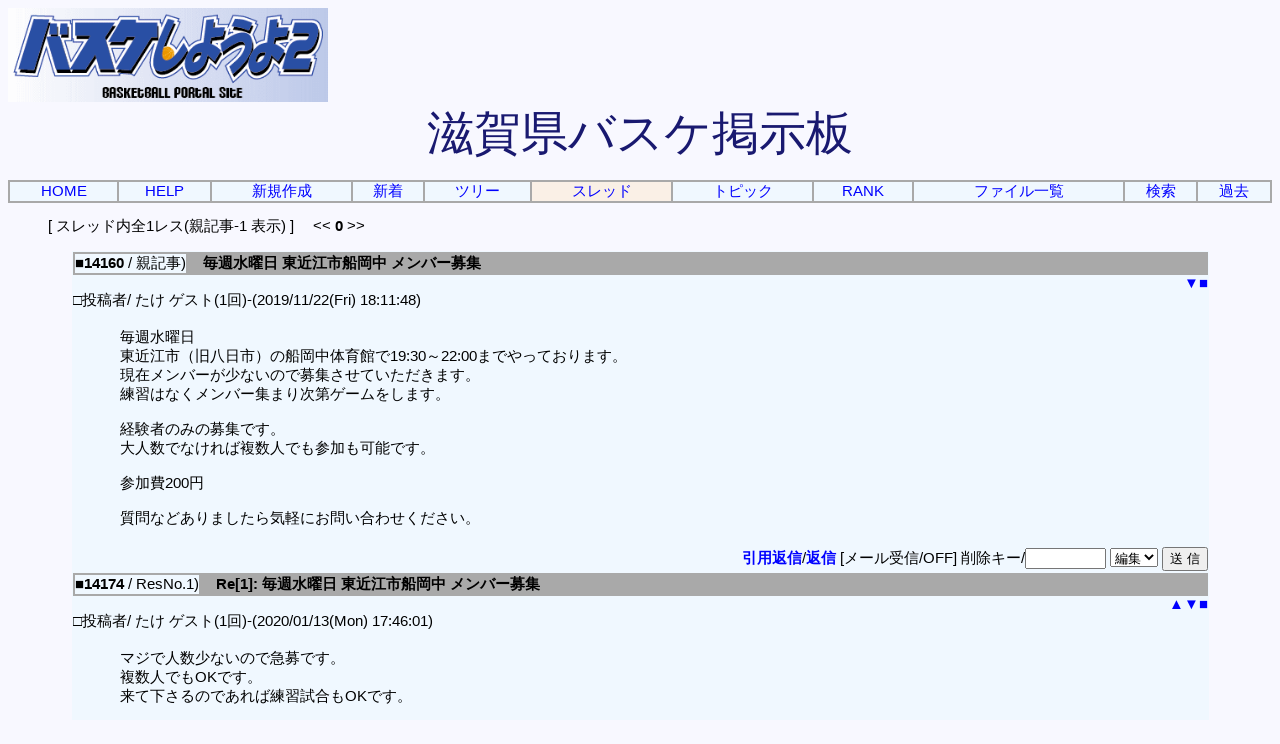

--- FILE ---
content_type: text/html; charset=EUC-JP
request_url: http://www.lpbb.com/cgi-bin/cbbs/cbbs.cgi?mode=res&mo=14174&number=14160&space=15&page=0&no=84
body_size: 10838
content:
<html>
<head>
<meta name="viewport" content="width=device-width" >
<meta http-equiv="Content-type" content="text/html; charset=EUC-JP">
<link rel="alternate" type="application/rss+xml" title="RSS 2.0" href="./cbbsrss84.xml" />

<STYLE TYPE="text/css">
<!--
a:link{    /* 未リンク */
	text-decoration:none;
}
a:visited{ /* 既リンク */
	text-decoration:none;
}
a:hover  { /* リンク中 */
	color:#F44646; text-decoration:underline;
}
body,td,th{/* 基本フォント&基本サイズ */
	font-family: 'Lato', 'Noto Sans JP', 'ヒラギノ角ゴ ProN', 'Hiragino Kaku Gothic ProN', 'メイリオ', Meiryo, 'ＭＳ Ｐゴシック', 'MS PGothic', sans-serif; font-size:11pt;
}
tt{font-size:12pt;}/* ツリー罫線の文字サイズ */}
-->
</STYLE>



<!--Child Tree v8.94R5 (RSS/SPAM 対応版)-->
<title>滋賀県バスケ掲示板 [One Thread Res View / 毎週水曜日 東近江市船岡中 メンバー募集 / Page: 0]</title>
<script data-ad-client="ca-pub-3175817917840707" async src="https://pagead2.googlesyndication.com/pagead/js/adsbygoogle.js"></script>
</head>
<body text='#000000' link='#0000ff' vlink='#4b0082' bgcolor='#f8f8ff'>
<!--ヘッダ広告タグ挿入位置▽-->
<A href="http://www.lpbb.com/index.html"><IMG src="http://www.lpbb.com/rogo18.gif" width="320" height="94" border="0"></A> <br>


<!--△ここまで-->
<center>
<span style="font-size:35pt;color:#191970;font-family:ヒラギノ角ゴ Pro W3;">滋賀県バスケ掲示板</span>
<p><table border="1" cellspacing="0" cellpadding="0" width="100%" bordercolor="#a9a9a9"><tr align="center" bgcolor="#f0f8ff">
<td><a href="http://www.lpbb.com">HOME</a></td>
<td><a href="./cbbs.cgi?mode=man&no=84">HELP</a></td>
<td><a href="./cbbs.cgi?mode=new&no=84">新規作成</a></td>
<td><a href="./cbbs.cgi?mode=n_w&no=84">新着</a></td>
<td><a href="./cbbs.cgi?H=T&no=84">ツリー</a></td>
<td bgcolor="#faf0e6"><a href="./cbbs.cgi?mode=alk&no=84">スレッド</a></td>
<td><a href="./cbbs.cgi?H=F&no=84">トピック</a></td>
<td><a href="./cbbs.cgi?mode=ran&no=84">RANK</a></td>
<td><a href="./cbbs.cgi?mode=f_a&no=84">ファイル一覧</a></td>
<td><a href="./srch.cgi?no=84">検索</a></td>
<td><a href="./srch.cgi?mode=log&no=84">過去</a></td>

</td></tr></table></p>
</center><ul>[ スレッド内全1レス(親記事-1 表示) ]　
&lt;&lt;
<b>0</b>
&gt;&gt;
<br></ul><center>
<a name="1"></a>
<table width="90%" bgcolor="#f0f8ff" border="0" bordercolor="#a9a9a9" cellspacing="0"><tr><td>
<table border="1" cellspacing="0" cellpadding="0" width="100%" bordercolor="#a9a9a9">
<tr><td width="1%" nowrap><b><font color="#000000">■14160</font></b> / 親記事)</td>
<td bgcolor="#a9a9a9">　<b><font color="#000000">毎週水曜日 東近江市船岡中 メンバー募集</font></b>
</td></tr></table><div align="right">&nbsp;&nbsp;<a href="#2">▼</a><a href="#1">■</a></div>
□投稿者/ たけ  ゲスト(1回)-(2019/11/22(Fri) 18:11:48) <br>
<ul><table><tr><td align="center"></td><td><font color="#000000"><!--C-->毎週水曜日<br>東近江市（旧八日市）の船岡中体育館で19:30～22:00までやっております。<br>現在メンバーが少ないので募集させていただきます。<br>練習はなくメンバー集まり次第ゲームをします。<br><br>経験者のみの募集です。<br>大人数でなければ複数人でも参加も可能です。<br><br>参加費200円<br><br>質問などありましたら気軽にお問い合わせください。<br></td></tr></table></ul>
<div align="right"></div></td></tr>
<tr><form action="./cbbs.cgi" method="POST">
<td align="right"><a href="./cbbs.cgi?mode=res&mo=14160&number=14160&space=0&page=0&no=84#F"><b>引用返信</b></a>/<a href="./cbbs.cgi?mode=res&mo=14160&number=14160&space=0&page=0&In=1&no=84#F"><b>返信</b></a>
[メール受信/OFF]

<input type="hidden" name="del" value="14160"><input type="hidden" name="no" value="84">

削除キー/<input type="password" name="delkey" size="8">
<select name="mode">
<option value="nam">編集
<option value="key">削除
</select>
<input type="submit" value="送 信"></td></form></tr></table>
<a name="2"></a>
<table width="90%" bgcolor="#f0f8ff" border="0" bordercolor="#a9a9a9" cellspacing="0"><tr><td>
<table border="1" cellspacing="0" cellpadding="0" width="100%" bordercolor="#a9a9a9">
<tr><td width="1%" nowrap><b><font color="#000000">■14174</font></b> / ResNo.1)</td>
<td bgcolor="#a9a9a9">　<b><font color="#000000">Re[1]: 毎週水曜日 東近江市船岡中 メンバー募集</font></b>
</td></tr></table><div align="right"><a href="#1">▲<a href="#3">▼<a href="#1">■</a></div>
□投稿者/ たけ  ゲスト(1回)-(2020/01/13(Mon) 17:46:01) <br>
<ul><table><tr><td align="center"></td><td><font color="#000000"><!--C-->マジで人数少ないので急募です。<br>複数人でもOKです。<br>来て下さるのであれば練習試合もOKです。<br></td></tr></table></ul>
<div align="right"></div></td></tr>
<tr><form action="./cbbs.cgi" method="POST">
<td align="right"><a href="./cbbs.cgi?mode=res&mo=14174&number=14160&space=15&page=0&no=84#F"><b>引用返信</b></a>/<a href="./cbbs.cgi?mode=res&mo=14174&number=14160&space=15&page=0&In=1&no=84#F"><b>返信</b></a>
[メール受信/OFF]

<input type="hidden" name="del" value="14174"><input type="hidden" name="no" value="84">

削除キー/<input type="password" name="delkey" size="8">
<select name="mode">
<option value="nam">編集
<option value="key">削除
</select>
<input type="submit" value="送 信"></td></form></tr></table>
</center><ul><a href="./cbbs.cgi?mode=all&number=14160&space=0&type=0&no=84"><img src="file/all.gif" height=15 width=15 border=0 alt="All"> このスレッドをツリーで一括表示</a></ul><center><hr width="90%"><b>
</b><br><br>スレッド内ページ移動 / &lt;&lt;
<b>0</b>
&gt;&gt;
<br><br>
<a name="F"><table width="90%" align="center">
<tr><th bgcolor="#a9a9a9">このスレッドに書きこむ</th></tr></table></a></center>
<form action="./cbbs.cgi" method="POST" enctype="multipart/form-data"><ul><ul><li>入力内容にタグは利用できません。</li><li>名前は必須です。</li><li><b>日本語以外（ひらがな/カタカナが含まれない）のコメントは投稿できません。</b></li><li>コメント中に<b>リンクを2個以上入れることはできません</b>。</li></ul>
<ul>
<li><a href="http://www.lpbb.com/kiyaku.html">掲示板ご利用規約。必ずお読み下さい。</a>
<li>他人を中傷する記事は管理者の判断で予告無く削除されます。
<li>半角カナは使用しないでください。文字化けの原因になります。
<li>名前、コメントは必須記入項目です。記入漏れはエラーになります。
<li>入力内容の一部は、次回投稿時の手間を省くためブラウザに記録されます。
<li>削除キーを覚えておくと、自分の記事の編集・削除ができます。
<li>URLは自動的にリンクされます。
<li>記事中に No*** のように書くとその記事にリンクされます(No は半角英字/*** は半角数字)。
<ul>使用例)
<li>No123 → 記事No123の記事リンクになります(指定表示)。
<li>No123,130,84 → 記事No123/130/84 の記事リンクになります(複数表示)。
<li>No123-130 → 記事No123～130 の記事リンクになります(連続表示)。
</ul>
</ul>


<br>
<input type="hidden" name="N" value="">
<input type="hidden" name="mode" value="wri"><input type="hidden" name="type" value="14160">
<input type="hidden" name="kiji" value="14174"><input type="hidden" name="space" value="30">
<input type="hidden" name="no" value="84">
<table border="0">
<tr><td bgcolor="#a9a9a9">Name</td><td>/
<input type="text" name="name" value="" size="25" maxlength=50></td></tr>
<tr><td bgcolor="#a9a9a9">E-Mail</td><td>/
<input type="text" name="email" value="" size="40"></td></tr>
<tr><td colspan='2'>
└&gt; 関連するレス記事をメールで受信しますか?<select name="send">
<option value='0'>NO
<option value='1'>YES
</select> /
アドレス<select name='pub'>
<option value='0'>非公開
<option value='1'>公開
</select></td></tr>
<tr><td bgcolor="#a9a9a9">Title</td><td>/
<input type="text" name="d_may" size="40" value="Re[2]: 毎週水曜日 東近江市船岡中 メンバー募集"></td></tr>
<tr><td bgcolor="#a9a9a9">URL</td><td>/
<input type="text" name="url" value="http://" size="70"></td></tr>
<tr><td colspan="2" bgcolor="#a9a9a9">Comment/
通常モード-&gt;<input type="radio" name="pre" value="0" checked>　
図表モード-&gt;<input type="radio" name="pre" value="1">
(適当に改行して下さい/半角10000文字以内)<br>
<textarea name="comment" rows="12" cols="75" wrap="soft">■No14174に返信(たけさんの記事)&gt; マジで人数少ないので急募です。&gt; 複数人でもOKです。&gt; 来て下さるのであれば練習試合もOKです。</textarea></td></tr>
<tr><td bgcolor='#a9a9a9'>File</td><td>/<input type='file' name='ups' size='60'><br>アップ可能拡張子=&gt;
/<b>.gif</b>/<b>.jpg</b>/<b>.jpeg</b>/<b>.png</b>/.txt/.lzh/.zip/.mid<br>
1) 太字の拡張子は画像として認識されます。<br>
2) 画像は初期状態で縮小サイズ250×250ピクセル以下で表示されます。<br>
3) 同名ファイルがある、またはファイル名が不適切な場合、<br>
　　ファイル名が自動変更されます。<br>
4) アップ可能ファイルサイズは1回<B>500KB</B>(1KB=1024Bytes)までです。<br>
5) ファイルアップ時はプレビューは利用できません。<br>
6) スレッド内の合計ファイルサイズ:[0/1500KB] <b>残り:[1500KB]</b>

<input type='hidden' name='H' value='N'><tr><td bgcolor='#a9a9a9'>削除キー</td><td>/
<input type='password' name="delkey" value="" size="8">
<small>(半角8文字以内)</small>
</td></tr>
<tr><td colspan='2'><font color=red>解決済み!</font> BOX/<input type='checkbox' name='end' value='1'>
<font color=red><small>解決したらチェックしてください!</small></font>

</td></tr>
<tr><td colspan="2" align="right"><input type='hidden' name='AgSg' value='1'>

<!--　プレビュー/<input type="checkbox" name="PV" value="1">
　<input type="submit" value=" 送 信 ">-->
<input type="submit" name="PV" value="プレビュー">
　<input type="reset" value="リセット">
<br>(ファイルアップ時はそのまま「送信」になります)</td></tr></table></form></ul><hr width="95%">
<div align="right"><form action="./cbbs.cgi" method="POST"><input type="hidden" name="no" value="84">

Mode/<select name="mode"><option value="del">通常管理<option value="ent">表示許可</select>　
Pass/<input type="password" name="pass" size="10"><input type="submit" value="管理用"></form></div><br>
<center><p><table border="1" cellspacing="0" cellpadding="0" width="100%" bordercolor="#a9a9a9"><tr align="center" bgcolor="#f0f8ff">
<td><a href="http://www.lpbb.com">HOME</a></td>
<td><a href="./cbbs.cgi?mode=man&no=84">HELP</a></td>
<td><a href="./cbbs.cgi?mode=new&no=84">新規作成</a></td>
<td><a href="./cbbs.cgi?mode=n_w&no=84">新着</a></td>
<td><a href="./cbbs.cgi?H=T&no=84">ツリー</a></td>
<td bgcolor="#faf0e6"><a href="./cbbs.cgi?mode=alk&no=84">スレッド</a></td>
<td><a href="./cbbs.cgi?H=F&no=84">トピック</a></td>
<td><a href="./cbbs.cgi?mode=ran&no=84">RANK</a></td>
<td><a href="./cbbs.cgi?mode=f_a&no=84">ファイル一覧</a></td>
<td><a href="./srch.cgi?no=84">検索</a></td>
<td><a href="./srch.cgi?mode=log&no=84">過去</a></td>

</td></tr></table></p>

<!--著作権表示 削除不可-->
- <a href="http://www.cj-c.com/" target="_blank">Child Tree</a> -
 <span style="font-size:90%">(<a href="http://ma2ten.catsyawn.net/" target="_blank">RSS/SPAM 対応版</a>)</span><br>
<!--フッタ広告タグ挿入位置▽-->
現在の閲覧数<SCRIPT language="JavaScript" src="http://www.lpbb.com/cgi-bin/imakoko.cgi"></script>

<!--△ここまで-->
</center>
</body></html>


--- FILE ---
content_type: text/html; charset=utf-8
request_url: https://www.google.com/recaptcha/api2/aframe
body_size: 264
content:
<!DOCTYPE HTML><html><head><meta http-equiv="content-type" content="text/html; charset=UTF-8"></head><body><script nonce="FbzIDmRTudrashD82eeOyw">/** Anti-fraud and anti-abuse applications only. See google.com/recaptcha */ try{var clients={'sodar':'https://pagead2.googlesyndication.com/pagead/sodar?'};window.addEventListener("message",function(a){try{if(a.source===window.parent){var b=JSON.parse(a.data);var c=clients[b['id']];if(c){var d=document.createElement('img');d.src=c+b['params']+'&rc='+(localStorage.getItem("rc::a")?sessionStorage.getItem("rc::b"):"");window.document.body.appendChild(d);sessionStorage.setItem("rc::e",parseInt(sessionStorage.getItem("rc::e")||0)+1);localStorage.setItem("rc::h",'1768752714300');}}}catch(b){}});window.parent.postMessage("_grecaptcha_ready", "*");}catch(b){}</script></body></html>

--- FILE ---
content_type: text/plain
request_url: http://www.lpbb.com/cgi-bin/imakoko.cgi
body_size: 128
content:
<!--
document.writeln("<font color='#0000ff' size='2'>");
document.writeln("15");
document.writeln("</font>");
//-->
